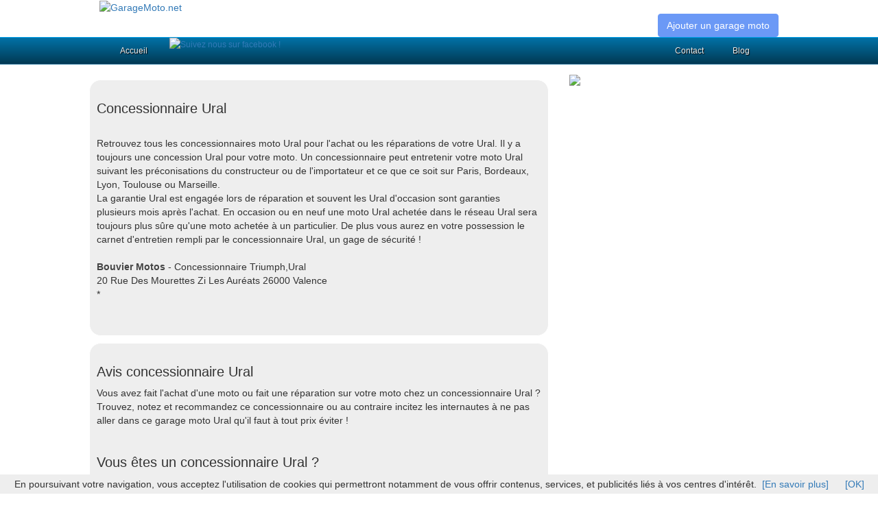

--- FILE ---
content_type: text/html
request_url: https://www.garagemoto.net/concessionnaires-ural.html
body_size: 3550
content:
<!DOCTYPE html>
<html xmlns="http://www.w3.org/1999/xhtml" xml:lang="fr" lang="fr">
<head>
<title>Concessionnaires moto Ural - GarageMoto.net</title>
<meta name="description" content="Vous cherchez un concessionnaire moto Ural dans votre ville ? Consultez la liste des concessionnaires Ural en France sur GarageMoto.net. " />
<link rel="canonical" href="http://www.garagemoto.net/concessionnaires-ural.html" />
<meta property="og:title" content="Guide des concessionnaires moto Ural" /> 
<meta property="og:description" content="Vous cherchez le meilleur concessionnaire Ural en France ? Comparez les 1 garages moto Ural !" />
<meta property="og:url" content="http://www.garagemoto.net/concessionnaires-ural.html"/> 
<meta property="og:image" content="http://www.garagemoto.net/img/logo.jpg"/> 
<meta property="og:type" content="article"/> 
<meta name="robots" content="index, follow" />
<link rel="shortcut icon" href="http://www.garagemoto.net/img/garage.ico" />
<meta http-equiv="Content-Type" content="text/html; charset=utf-8" />
<meta name="viewport" content="width=device-width, initial-scale=1.0, maximum-scale=1.0, user-scalable=0" />

<link rel="stylesheet" type="text/css" href="https://www.garagemoto.net/css/production/superstorefinder.css" media="all" />
<link rel="stylesheet" type="text/css" href="https://www.garagemoto.net/css/production/bootstrap.min.css" media="all" />
<link rel="stylesheet" type="text/css" href="https://www.garagemoto.net/css/production/megamenu.css"  media="screen" />
<link href="https://www.garagemoto.net/css/production/rCSS.css" rel="stylesheet" type="text/css" />	

<script type="text/javascript" src="https://maps.googleapis.com/maps/api/js?sensor=false&libraries=geometry,places" ></script>
<script type="text/javascript" src="//code.jquery.com/jquery-1.11.2.min.js"></script>
<script type="text/javascript" src="https://www.garagemoto.net/js/production/bootstrap.js"></script>
<script type="text/javascript" src="https://www.garagemoto.net/js/production/super-store-finder.js"></script>
<script type="text/javascript" src="https://www.garagemoto.net/js/production/jquery.sort.js"></script>
<script type="text/javascript" src="https://www.garagemoto.net/js/production/jquery.geocomplete.js"></script>
<script type="text/javascript" src="https://www.garagemoto.net/js/production/rJS.js"></script>
<script type="text/javascript" src="https://www.garagemoto.net/js/production/megamenu.js"></script>
<script type="text/javascript">
$(document).ready(function($){
    $('.megamenu').megaMenuMobile();
    megaMenuContactForm(); 
});
</script>
<script type="text/javascript">
function geoip_city(){
var geoville = "Fairfield";
   return geoville;
}

function geoip_country_name(){
 return 'France';
}
</script>



</head>

<body>

<header>
	<div class="container">
		<div class="col-lg-6 logo col-xs-7">
			<a href="https://www.garagemoto.net" title="Garages moto pr&egrave;s de chez vous"><img src="https://www.garagemoto.net/img/logo.jpg" alt="GarageMoto.net" /></a>		</div>
		<div class="col-lg-6 align-right col-xs-5">
<p class="btn">
<span class='st_sharethis_large' displayText='ShareThis'></span>
<span class='st_facebook_large' displayText='Facebook'></span>
<span class='st_twitter_large' displayText='Tweet'></span>
<span class='st_pinterest_large' displayText='Pinterest'></span>
<span class='st_googleplus_large' displayText='Google +'></span>
<span class='st_email_large' displayText='Email'></span>
			</p>
			<p class="btn btn-large btn-primary btn-header">
				<a href="https://www.garagemoto.net/ajout.html" title="Inscrivez un garage moto" style="color:#FFFFFF;">Ajouter un garage moto</a>
			</p>
		</div>
	</div>
<div class="megamenu_wrapper_full megamenu_light_theme">
	<div class="megamenu_container megamenu_blue">
		<ul class="megamenu">
			<li><a href="/" class="menuitem_drop">Accueil</a>
				
			</li>
<a href="https://www.facebook.com/garagemoto.net/" title="Suivez nous sur facebook !" target="_blank"><img src="https://www.garagemoto.net/img/facebook.jpg" alt="Suivez nous sur facebook !"></a>
<li class="menuitem_right"><a class="menuitem_drop" href="https://www.garagemoto.net/blog/" title="Le blog moto de GarageMoto.net">Blog</a></li>			
<li class="menuitem_right"><a class="menuitem_drop" title="Contacter GarageMoto.net">Contact</a>
<div class="dropdown_2columns dropdown_right">

<p>Contactez-nous via ce formulaire svp.</p>
<div class="contact_form">
<form method="post" id="megamenu_form" action="https://www.garagemoto.net/contact.php">
<label for="name">Nom<span class="required"> *</span></label><br />
<input class="form_element" type="text" name="name" id="name" />
<label for="email">Email<span class="required"> *</span></label><br /><br />
<input class="form_element" type="text" name="email" id="email" />
<label for="email">Objet<span class="required"> *</span></label><br /><br />
<input class="form_element" type="text" name="objet" id="objet" />
<label for="message">Message<span class="required"> *</span></label><br /><br />
<textarea name="message" class="form_element" id="message"></textarea>
Recopier le code zFgA0BFFZT<span class="required"> *</span><br />
<input class="form_element" type="text" name="code" id="code" />
<div class="form_buttons">
<input type="submit" class="button" id="submit" value="Envoyer" />
<input type="reset" class="button" id="reset" value="Effacer" />
<input type="hidden" name="code_aleatoire" id="code_aleatoire" value="zFgA0BFFZT" />
</div>
</form>
</div>
</div>
</li>
</ul>
</div>
</div>
</header>
<script type="text/javascript" src="https://w.sharethis.com/button/buttons.js"></script>
<script type="text/javascript">stLight.options({publisher: "36397c3d-2201-4a09-bab2-24e499a347a5", doNotHash: false, doNotCopy: false, hashAddressBar: false});</script><div class="container">
	<div class="row">
		<div class="col-lg-8">
			<div class="content-block">
				<h1 class="heading">Concessionnaire Ural</h1>
				<div>
					<span class="st_fblike_hcount"></span>			      
					<span class="st_plusone_hcount"></span>
					<span  class='st_gbuzz'></span>
					<span  class='st_facebook'></span>
					<span  class='st_myspace'></span>
					<span  class='st_twitter'></span>
					<span  class='st_yahoo'></span>
					<span  class='st_google_bmarks'></span>
					<span  class='st_blogger'></span>
					<span  class='st_blogged'></span>
					<span  class='st_email'></span>
					<span  class='st_sharethis'></span>
				</div><br />
Retrouvez tous les concessionnaires moto Ural pour l'achat ou les r&eacute;parations de votre Ural. Il y a toujours une concession Ural pour votre moto. Un concessionnaire peut entretenir votre moto Ural suivant les pr&eacute;conisations du constructeur ou de l'importateur et ce que ce soit sur Paris, Bordeaux, Lyon, Toulouse ou Marseille. <br />
La garantie Ural est engag&eacute;e lors de r&eacute;paration et souvent les Ural d'occasion sont garanties plusieurs mois apr&egrave;s l'achat. En occasion ou en neuf une moto Ural achet&eacute;e dans le r&eacute;seau Ural sera toujours plus s&ucirc;re qu'une moto achet&eacute;e &agrave; un particulier. De plus vous aurez en votre possession le carnet d'entretien rempli par le concessionnaire Ural, un gage de s&eacute;curit&eacute; !<br /><br />

<a class="dark-grey" href="http://www.garagemoto.net/garage-moto-valence/bouvier-motos-1146.html" title="Concessionnaire Ural"><b>Bouvier Motos</b></a> - Concessionnaire Triumph,Ural<ul>20 Rue Des Mourettes Zi Les Auréats 26000 Valence </ul><ul>  *</ul><br /><br />
			</div>
			<div class="content-block">
<h2 class="heading">Avis concessionnaire Ural</h2>
Vous avez fait l'achat d'une moto ou fait une r&eacute;paration sur votre moto chez un concessionnaire Ural  ? Trouvez, notez et recommandez ce concessionnaire ou au contraire incitez les internautes &agrave; ne pas aller dans ce garage moto Ural qu'il faut &agrave; tout prix &eacute;viter !<br /><br />
<h2 class="heading">Vous &ecirc;tes un concessionnaire Ural ?</h2>
Vous souhaitez figurer sur notre comparatif de garages moto Ural ? Mettez en avant votre concession Ural sur GarageMoto.net ! <br /> 
<p class="btn btn-large btn-primary btn-header">
<a href="http://www.garagemoto.net/ajout.html" title="Ajouter un concessionnaire moto Ural" style="color:#FFFFFF;">Ajouter un concessionnaire moto Ural</a>
</p>			
			</div>
		</div>
		<div class="col-lg-4">
<!-- BEGIN CODE NetAffiliation : http://www.netaffiliation.com/ -->
<a href="http://action.metaffiliation.com/trk.php?mclic=P39755683C32183" target="_blank">
  <img src="http://action.metaffiliation.com/trk.php?maff=P39755683C32183" border="0"/>
</a>
<!-- END CODE NetAffiliation -->
<br /><br />
	<script async src="//pagead2.googlesyndication.com/pagead/js/adsbygoogle.js"></script>
				<!-- pros-automoto-new -->
				<ins class="adsbygoogle"
					 style="display:inline-block;width:300px;height:600px"
					 data-ad-client="ca-pub-2283092640362851"
					 data-ad-slot="1367692126"></ins>
				<script>
				(adsbygoogle = window.adsbygoogle || []).push({});
				</script>
				<br><br>
				<script async src="//pagead2.googlesyndication.com/pagead/js/adsbygoogle.js"></script>
				<!-- pros-automoto-new -->
				<ins class="adsbygoogle"
					 style="display:inline-block;width:300px;height:600px"
					 data-ad-client="ca-pub-2283092640362851"
					 data-ad-slot="1367692126"></ins>
				<script>
				(adsbygoogle = window.adsbygoogle || []).push({});
				</script>
				<br><br>
				<script async src="//pagead2.googlesyndication.com/pagead/js/adsbygoogle.js"></script>
				<!-- pros-automoto-new -->
				<ins class="adsbygoogle"
					 style="display:inline-block;width:300px;height:600px"
					 data-ad-client="ca-pub-2283092640362851"
					 data-ad-slot="1367692126"></ins>
				<script>
				(adsbygoogle = window.adsbygoogle || []).push({});
				</script>
		</div>
	</div>
</div>
﻿

<footer class="footer">
  <div class="container">

Copyright ©GarageMoto.net 2015 - 2026<br /><br />
<a href="https://www.garagemoto.net/mentions-legales.html" title="Mentions l&eacute;gales">Mentions l&eacute;gales</a> - <a href="https://www.garagemoto.net/ajout.html" title="Ajoutez un garage moto">Ajouter un garage moto</a>
<a href="https://www.facebook.com/garagemoto.net/" title="Suivez nous sur facebook !" target="_blank"><img src="https://www.garagemoto.net/img/fb.jpg" alt="Suivez nous sur facebook !"></a>
</div>

<script>
  (function(i,s,o,g,r,a,m){i['GoogleAnalyticsObject']=r;i[r]=i[r]||function(){
  (i[r].q=i[r].q||[]).push(arguments)},i[r].l=1*new Date();a=s.createElement(o),
  m=s.getElementsByTagName(o)[0];a.async=1;a.src=g;m.parentNode.insertBefore(a,m)
  })(window,document,'script','//www.google-analytics.com/analytics.js','ga');

  ga('create', 'UA-48935476-12', 'auto');
  ga('send', 'pageview');

</script>

<script type="text/javascript" src="https://tags.clickintext.net/UIannWSsJXclA" title="Slide In"></script>

<script type="text/javascript" src="https://tags.clickintext.net/UIT5hUVbc817L" title="In-Text"></script>



<script type="text/javascript" src="https://www.garagemoto.net/cookiechoices.js"></script>
<script>
 
  document.addEventListener('DOMContentLoaded', function(event) {
 
    cookieChoices.showCookieConsentBar('En poursuivant votre navigation, vous acceptez l\'utilisation de cookies qui permettront notamment de vous offrir contenus, services, et publicités liés à vos centres d\'intérêt.',
 
      '[OK]', '[En savoir plus]', 'https://www.garagemoto.net/mentions-legales.html#cookies');
 
 
  });
 
</script>

  </footer>


</body>
</html>


--- FILE ---
content_type: text/html; charset=ISO-8859-1
request_url: https://tags.clickintext.net/UIannWSsJXclA
body_size: -19
content:
// #1.107 https://www.garagemoto.net/concessionnaires-ural.html

--- FILE ---
content_type: text/html; charset=ISO-8859-1
request_url: https://tags.clickintext.net/UIT5hUVbc817L
body_size: -20
content:
// #1.107 https://www.garagemoto.net/concessionnaires-ural.html

--- FILE ---
content_type: text/html; charset=utf-8
request_url: https://www.google.com/recaptcha/api2/aframe
body_size: 267
content:
<!DOCTYPE HTML><html><head><meta http-equiv="content-type" content="text/html; charset=UTF-8"></head><body><script nonce="0XMw9EhCDextjgFNXwbZ3g">/** Anti-fraud and anti-abuse applications only. See google.com/recaptcha */ try{var clients={'sodar':'https://pagead2.googlesyndication.com/pagead/sodar?'};window.addEventListener("message",function(a){try{if(a.source===window.parent){var b=JSON.parse(a.data);var c=clients[b['id']];if(c){var d=document.createElement('img');d.src=c+b['params']+'&rc='+(localStorage.getItem("rc::a")?sessionStorage.getItem("rc::b"):"");window.document.body.appendChild(d);sessionStorage.setItem("rc::e",parseInt(sessionStorage.getItem("rc::e")||0)+1);localStorage.setItem("rc::h",'1769060678024');}}}catch(b){}});window.parent.postMessage("_grecaptcha_ready", "*");}catch(b){}</script></body></html>

--- FILE ---
content_type: text/plain
request_url: https://www.google-analytics.com/j/collect?v=1&_v=j102&a=1687013560&t=pageview&_s=1&dl=https%3A%2F%2Fwww.garagemoto.net%2Fconcessionnaires-ural.html&ul=en-us%40posix&dt=Concessionnaires%20moto%20Ural%20-%20GarageMoto.net&sr=1280x720&vp=1280x720&_u=IEBAAEABAAAAACAAI~&jid=1738137645&gjid=1541195441&cid=663323627.1769060677&tid=UA-48935476-12&_gid=530346041.1769060677&_r=1&_slc=1&z=849140542
body_size: -451
content:
2,cG-XCY9PSXJ3W